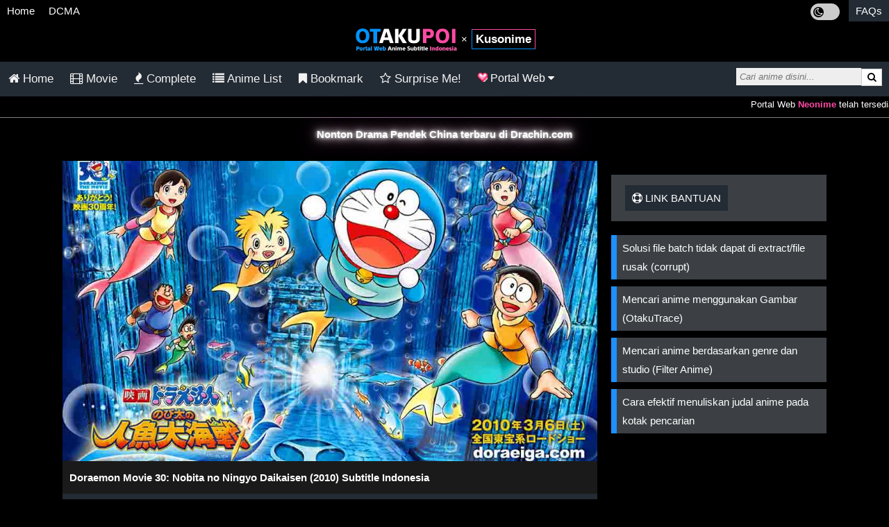

--- FILE ---
content_type: text/html; charset=UTF-8
request_url: https://otakupoi.org/kusonime/doraemon-movie-30-nobita-no-ningyo-daikaisen-2010-subtitle-indonesia/
body_size: 7477
content:
<!DOCTYPE HTML>
<html lang="id-ID" prefix="og: http://ogp.me/ns# fb: http://ogp.me/ns/fb#">
<head>
<title>Doraemon Movie 30: Nobita no Ningyo Daikaisen (2010) Subtitle Indonesia - Kusonime | OtakuPoi</title>
<meta charset="UTF-8">
<meta name="viewport" content="width=device-width, initial-scale=1">
<meta name="theme-color" content="#232b32">
<meta name="description" content="Download Doraemon Movie 30: Nobita no Ningyo Daikaisen (2010) Subtitle Indonesia Otakudesu Batch, Eps Terbaru & Terlengkap dalam Format 1080p Mkv 720p, 480p dan Mp4 360p, 240p, 3GP dengan link Google Drive, Otaku Desu, Meownime, Anitoki, Samehadaku" />
<meta property="og:type" content="website" />
<meta property="og:title" content="Doraemon Movie 30: Nobita no Ningyo Daikaisen (2010) Subtitle Indonesia - Kusonime | OtakuPoi" />
<meta property="og:description" content="Download Doraemon Movie 30: Nobita no Ningyo Daikaisen (2010) Subtitle Indonesia Otakudesu Batch, Eps Terbaru & Terlengkap dalam Format 1080p Mkv 720p, 480p dan Mp4 360p, 240p, 3GP dengan link Google Drive, Otaku Desu, Meownime, Anitoki, Samehadaku" />
<meta property="og:url" content="https://otakupoi.org/doraemon-movie-30-nobita-no-ningyo-daikaisen-2010-subtitle-indonesia/" />
<meta property="og:image" content="https://otakupoi.org/assets/kusonime/images/Doraemon-Movie-30-Nobita-no-Ningyo-Daikaisen.jpg" />
<meta property="og:site_name" content="otakupoi.org" />
<meta property="og:image:alt" content="Doraemon Movie 30: Nobita no Ningyo Daikaisen (2010) Subtitle Indonesia - Kusonime | OtakuPoi" />
<link rel="icon" href="https://otakupoi.org/assets/kusonime/favicon.png" sizes="32x32" />
<link rel="icon" href="https://otakupoi.org/assets/kusonime/favicon.png" sizes="192x192" />
<link rel="apple-touch-icon" href="https://otakupoi.org/assets/kusonime/favicon.png" />
<meta name="msapplication-TileImage" content="https://otakupoi.org/assets/kusonime/favicon.png" />
<meta name="purpleads-verification" content="50c491af2b5006393e15255d"/>
<link rel="stylesheet" href="https://otakupoi.org/assets/css/jstyle.css?v1.5">

<script src="https://cdnjs.cloudflare.com/ajax/libs/jquery/3.2.1/jquery.min.js"></script>
<style>.blink{animation:blink 0.8s linear infinite;}@keyframes blink{0%{opacity:0;}50%{opacity:.5;}100%{opacity:1;}}.neonText{animation:flicker 1.5s infinite alternate;color:#fff;}a.neonText{color:#fff;}@keyframes flicker{0%, 18%, 22%, 25%, 53%, 57%, 100%{text-shadow:0 0 4px #fff,0 0 11px #fff,0 0 19px #fff,0 0 40px #ff00ae,0 0 80px #ff00ae,0 0 90px #ff00ae,0 0 100px #ff00ae,0 0 150px #ff00ae;}20%, 24%, 55%{text-shadow:none;}}.jlist{padding:12px;}.jlist a{color:#dbdbdb}.hjlist{color:#f2f2f2;font-size:20px;text-decoration-list}</style>

<script>function getCookie(cname){var name=cname + "="; var decodedCookie=decodeURIComponent(document.cookie);  var ca = decodedCookie.split(';');  for(var i = 0; i <ca.length; i++) {var c = ca[i]; while (c.charAt(0)==' '){c = c.substring(1);}if(c.indexOf(name) == 0) {return c.substring(name.length, c.length);}}return "";}function setCookie(cname, cvalue, exdays) {var d=new Date();  d.setTime(d.getTime() + (exdays*24*60*60*1000));var expires = "expires="+ d.toUTCString();document.cookie = cname + "=" + cvalue + ";" + expires + ";path=/";}
var jdark = getCookie("jdark");if(jdark==1){var style = document.createElement('style');
style.type = 'text/css';style.innerHTML = 'html,body,.downloadlist ul li,.dlulist ul li,.nw>.maxurl,.jayaxurl{background:#f1f1f1;color:#000;}ol.breadcrumb,.go,.panel-body,.bg-white{background-color:#fff;}ol.breadcrumb>li>a,.txtld>a{color: #232b32!important;}.jayapanel>h3{color:#333;border-bottom: 3px solid #232b34;}.suggestlist>li>a:hover,.suggestlist>li>div:hover,.othereps,.tablist,.boltab,.boltab>h2,h2.titletab{background:#eee;color:#000;}.new-alert,.bg-lg{background-color: #d3d3d3;}.othereps:hover{background-color:#c7c7c7;color:#000;}.pagination span.disabled{background-color:#ddd;color:black;}.suggestlist>li>a,.suggestlist>li>div{background:#fff;color:#202020;}.bottom-line{border-bottom:1px solid #232b34;}.btm-line{border-bottom:1px solid #eee;}.btm-linex{border-bottom:1px solid #ccc;}.infolist li a{color:#444;}.sm-icons>span,.sm-icons>span>span,.thumbhd,.infolist,ul.infopost,ul.infopost>li>span>a:link,#randPost,.pagination a,.pagination span,.txtld,ol.breadcrumb>li+li:before,.footer,.footer>a,.line-card>h2,label,.sinops,.post-body,h6,.txtwb,.new-alert,.jcontent,.postlist,#switch,.maxtitle,.post-content,.jayaxdl,a.neonText{color:#000;}.downloadlist ul a,.dlulist ul a,.maxurl a,.maxdl>.maxurl>a,ol.breadcrumb>li.last>a,.maxullink>li>div>a,a.glink{color:#555;}.jayainfo h5,.content h5,.line-card p,.dtlist{color:#333;}.title-post,.new-alert a:link{color:#232b32;}.ddlist{color:#666;}.abjlist a,.tdcolor,.downloadlist>h2,.dlulist>h2,.maxdl .maxtitle,.ptitle,.maxlist,.btn-submit{background-color:#232b34;}.alert{background-color:#2abb9c;}.tableInfo{color: black !important;background-color: #f2f2f2;}.tab{color:#f2f2f2!important;}.alert{color:#fff;}.pagination .bg-gdark{background-color:#000;color:#fff;}.linklist>li>a,.tab button.active,.tabcontent,.card,.panel,.jayaxdl{background-color:#fff;color:#000;}.tablist a,.boltab a{color:#0061b0;}';
document.getElementsByTagName('head')[0].appendChild(style);}</script>
</head>
<body>
<div class="topmenu">
<nav>
<ul class="clear">
  <li id="home"><a href="/">Home</a></li>
  <li id="dcma-disclaimer"><a href="/dcma-disclaimer/">DCMA</a></li>
  <li id="faqs" class="mr"><a href="/faqs/">FAQs</a></li>
  <span class="lightdark">
    <label class="switchld">
    <input id="lightdark" type="checkbox">
    <span id="sld" class="fa fa-moon-o slider roundld"></span>
    </label>
  </span>
</ul>
</nav>
<a class="logo" href="https://otakupoi.org/"><img src="https://otakupoi.org/assets/img/otakupoi.png" width="150" alt="OtakuPoi" /></a> <span class="relative xlogo">&times; <a href="/kusonime/">Kusonime</a></span></div>
<div class="topnav responsive">
  <nav>
    <ul>
            <li><a id="pghome" href="/kusonime/"><i class="fa fa-home"></i> Home</a></li>
      <li><a id="movie" href="/kusonime/movie/"><i class="fa fa-film"></i> Movie</a></li>
      <li><a id="complete" href="/kusonime/complete/"><i class="fa fa-fire"></i> Complete</a></li>
      <li><a id="anime-list" href="/kusonime/anime-list/"><i class="fa fa-list"></i> Anime List</a></li>
      <li><a id="bookmark" href="/kusonime/bookmark/"><i class="fa fa-bookmark"></i> Bookmark</a></li>
      <li><a id="random" href="/kusonime/random/"><i class="fa fa-star-o"></i> Surprise Me!</a></li>      <li class="dropdown">
       <button onclick="navdd()" class="dropbtn"><img height="15" src="https://otakupoi.org/assets/img/heartpng.gif" />  Portal Web <i class="fa fa-caret-down"></i></button>
        <div id="tmdd" class="dropdowns">
         <a id="anitoki" href="/anitoki/">Anitoki</a>
         <a id="anoboy" href="https://anoboy.pro/">Anoboy</a>
         <a id="kusonime" href="/kusonime/">Kusonime</a>
         <a id="maxnime" href="/maxnime/">Maxnime</a>
         <a id="meownime" href="/meownime/">Meownime</a>
         <a id="neonime" href="/neonime/">Neonime</a>
         <a id="oploverz" href="/oploverz/">Oploverz</a>
         <a id="otakudesu" href="/otakudesu/">OtakuDesu</a>
        </div>
       </li>
    </ul>
    <div class="linesrc"></div>
    <div class="search">
     <form class="search" action="/kusonime/search/">
      <input id="search" type="text" name="q" placeholder="Cari anime disini..." autocomplete="off" /><span class="scx hide" id="scx">&times;</span>
      <button type="submit"><i class="fa fa-search"></i></button>
     </form>
    </div>
  </nav>
</div>
<div class="acgstrm" style="border-bottom:1px solid grey;font-size:10pt;margin:0"><marquee>Portal Web <b><a style="color:#ff4aa5" href="/neonime/">Neonime</a></b> telah tersedia silahkan cek di menu Portal Web untuk beralih, Terima kasih.</marquee></div>
<div id="suggesstion-box"></div>
<link rel="stylesheet" href="https://cdnjs.cloudflare.com/ajax/libs/font-awesome/4.7.0/css/font-awesome.min.css">

<script>if(getCookie('xpop')){
$('<script data-cfasync="false" async type="text/javascript" src="//herryimmixed.com/np1ICRJrIuM3yiClK/76548"></' + 'script>').appendTo(document.body);}</script>

<center><div id="prplads01" style="background-image: linear-gradient(black,WhiteSmoke);">
</div></center>

<div class="center" style="margin-top:10px"><b><a class="neonText" href="https://drachin.com">Nonton Drama Pendek China terbaru di Drachin.com</a></b></div>
<div class="row">
  <div class="container">
    <div class="main-col">
      <div class="bg-white shadow">
       <img style="display:block" src="https://otakupoi.org/assets/kusonime/images/Doraemon-Movie-30-Nobita-no-Ningyo-Daikaisen.jpg" alt="Doraemon Movie 30: Nobita no Ningyo Daikaisen (2010) Subtitle Indonesia" class="responsive">
       <h1 class="ptitle">Doraemon Movie 30: Nobita no Ningyo Daikaisen (2010) Subtitle Indonesia</h1>
        <div class="post-body">
          <span class="date"><i class="fa fa-calendar icspc"></i> 2021-01-17 07:15:14</span>
        </div>
        <div class="btm-line"></div>
  <div class="kw"><span>
Donlod nonton streaming video, otaku desu, meownime, anitoki, meguminime, oploverz, anoboy, otakudesu, batch, bd, animeindo, maxnime, nimegami, anikyojin, unduh, riie net, kurogaze, neonime, neosub, moesub, samehadaku, drivenime, streaming, awsubs, anibatch, nekonime, vidio google drive.</span>
  </div>
        <div class="btm-line"></div>
        <ol class="breadcrumb" itemscope itemtype="http://schema.org/BreadcrumbList">
          <li itemprop="itemListElement" itemscope
      itemtype="http://schema.org/ListItem"><a itemtype="http://schema.org/Thing"
       itemprop="item" href="https://otakupoi.org/"><span itemprop="name">Home</span></a><meta itemprop="position" content="1" /></li>
          <li itemprop="itemListElement" itemscope
      itemtype="http://schema.org/ListItem"><a itemtype="http://schema.org/Thing"
       itemprop="item" href="https://otakupoi.org/movie/"><span itemprop="name">doraemon movie 30 nobita no ningyo daikaisen 2010 sub indo</span></a><meta itemprop="position" content="2" /></li>
          <li class="last" itemprop="itemListElement" itemscope
      itemtype="http://schema.org/ListItem"><a itemtype="http://schema.org/Thing"
       itemprop="item" href="https://otakupoi.org/complete/"><span itemprop="name">total eps 1</span></a><meta itemprop="position" content="3" /></li>
       </ol>
      </div>
      <div class="bg-white shadow post-body">
     <div class="btm-line sm-icons ellips">
      <span class="csr" id="fbs"><i class="fa fa-facebook-square fa-2x"></i></span>
      <span class="csr" id="tws"><i class="fa fa-twitter-square fa-2x"></i></span>
      <span class="csr" id="was"><i class="fa fa-whatsapp fa-2x"></i></span>
      <span class="csr" id="bkm"><i class="fa fa-bookmark-o fa-2x"></i> Bookmark</span>
      <span>&bull;<span id="cbk" class="874">0</span> <i class="fa fa-user"></i></span>
      </div>
       <div class="jcontent jayapanel"><h3><span class="fa fa-info-circle icspc"></span> Informasi Anime</h3>
       <ul class="infopost"><li><span><b>Japanese</b>:  &#26144;&#30011; &#12489;&#12521;&#12360;&#12418;&#12435; &#12398;&#12403;&#22826;&#12398;&#20154;&#39770;&#22823;&#28023;&#25126;</span></li><li><span><b>Genre </b>: <a href="/genres/adventure/" rel="tag">Adventure</a>, <a href="/genres/comedy/" rel="tag">Comedy</a>, <a href="/genres/fantasy/" rel="tag">Fantasy</a>, <a href="/genres/kids/" rel="tag">Kids</a>, <a href="/genres/shounen/" rel="tag">Shounen</a></span></li><li><span><b>Seasons </b>: <a href="/seasons/movie/" rel="tag">Anime Movie</a></span></li><li><span><b>Producers</b>: Shin-Ei Animation</span></li><li><span><b>Type</b>: Movie</span></li><li><span><b>Status</b>: Completed</span></li><li><span><b>Total Episode</b>: 1</span></li><li><span><b>Score</b>: 7.33</span></li><li><span><b>Duration</b>: 1 hr. 29 min.</span></li><li><span><b>Released on</b>: Apr 06, 2010</span></li></ul>       </div>
        <div class="btm-line"></div>
       <div class="jcontent jayapanel"><h3><span class="fa fa-file-text-o icspc"></span> Sinopsis : Doraemon Movie 30: Nobita no Ningyo Daikaisen (2010)</h3>
        <div class="sinops">
         <p><strong>Doraemon Movie 30</strong> Nobita meminta Doraemon untuk membawanya ke suatu tempat mereka bisa menyelam dan akibatnya robot-robot menggunakan beberapa gadget untuk memungkinkan keduanya bisa berenang di laut imajiner di atas permukaan laut. Secara tidak sengaja, seorang putri duyung berakhir di halaman belakang Nobita saat mereka mematikan ilusi. Namanya Sophia dan dia adalah seorang putri peradaban bawah laut kuno. Doraemon, Nobita, Shizuka, Jyaian, dan Suneo dengan cepat menjadi teman-temannya dan diajak untuk mengunjungi tanah airnya. Saat menuju ke kerajaan bawah air mereka menemukan diri mereka berada di tengah konflik antara putri duyung dan suku lawan yang telah mengusir mereka dari planet asal mereka ribuan tahun yang lalu. Doraemon, Nobita, dan teman-teman mereka kemudian harus membantu Sophia menemukan pedang legendaris yang bisa membawa kedamaian kembali ke laut . Fix 12 Agustus 2019</p>        </div>
       </div>
    </div>
    <p class="clear"></p>
    <div class="bg-white shadow">
      <div class="post-body">
        <div class="jcontent jayapanel"><h3><span class="fa fa-download icspc"></span> Link Download BATCH Doraemon Movie 30: Nobita no Ningyo Daikaisen (2010)</h3>
        </div>
      </div>
    <div class="downloadlist"><h2>Download Doraemon Movie 30: Nobita no Ningyo Daikaisen Subtitle Indonesia</h2><ul><li><strong>480P</strong> <a href="/goz/Go81936pb48ehdu8ez16amdciug15dff3ts6m5gfhauyqjoge4drcjxpp4zg55qpfsskmmmqits15u8fi3g6auxqoss455spf114ctogran4hubqe" target="_blank" rel="noopener">Google Sharer</a> | <a href="/goz/Go19364pb48ehdu8ez163d1pf5gkmu8p7zsq5dff3ts65jxqitu64mr8wauyot1kfsg4tkcct5gncdoke4uc71fkjidyauuxjafno54c3hgecy" target="_blank" rel="noopener">Google Drive</a> | <a href="/goz/Go19364pb48ehdu8ez163d1pf5gkmu8p7zsq5dff3ts65jxqitu64mr8wauyu1xj75iy5knjp3foskdmff8einzpikdc1dig3juy6k9c7gfcco" target="_blank" rel="noopener">Google Drive 2</a> | <a href="/goz/Go03819pb48ehdu8ez163d1pf5gkmu8p7zsq5dff3ts65jxqitu64mr8waugh1mxbjrr4m8qi88ytd4figin7nbjtnwktkkp3jwqh5ukjxsgwo" target="_blank" rel="noopener">Google Drive 3</a>&nbsp;| <a href="/goz/Go81936pb48ehdu8ez165mfc7o1h5u4fht1npdbejbrcakjmrosw6m1qfirrhdtk7wgwc1eqo4in4kae3dseauojibgnw1tgtysa6btjy38y4tpchasncnf" target="_blank" rel="noopener">Mega.nz</a> |&nbsp;<a href="/goz/Go03819pb48ehdu8ez167moqtzsr55af3ts65jxq71ge5boptasgqmi8bty" target="_blank" rel="noopener">UpToBox</a></li></ul></div>    </div>
<div class="btn-comment bg-dblue shadow" id="show-comments" onclick="disqus();return false;">Tampilkan Komentar</div>
    <div class="hidex card shadow" style="display:none">
      <div class="line-card">
        <h2>Komentar</h2> 
      </div>
      <div class="comment-box">
       <div id="disqus-comments">
         <div class="comment-block">
        </div>
        <div id="disqus_thread"></div>
      </div>
     </div>
    </div>
<script>var disqus_loaded=false;var disqus_shortname = 'otakumoe';function disqus(){$('.hidex').show();if(!disqus_loaded){disqus_loaded=true;var e=document.createElement("script");e.type = "text/javascript";e.async = true;e.src = "//" + disqus_shortname + ".disqus.com/embed.js";(document.getElementsByTagName("head")[0]||document.getElementsByTagName("body")[0]).appendChild(e);document.getElementById("show-comments").style.display = "none";}}var hash=window.location.hash.substr(1);if(hash.length > 8){if (hash.substring(0, 8) == "comment-"){disqus();}}</script><noscript>Please enable JavaScript to view the <a href="https://disqus.com/?ref_noscript" data-wpel-link="external" target="_blank" rel="external noopener noreferrer">comments powered by Disqus.</a></noscript><div id="randPost"></div>
 </div>

    <div class="sidebar">
      <div id="donatid"></div>
      <div class="shadow panel">
        <span class="bg-gdark"><i class="fa fa-support"></i> Link Bantuan</span>
      </div>
       <ul class="linklist">
           <li><a href="/faqs/#batch">Solusi file batch tidak dapat di extract/file rusak (corrupt)</a></li>
           <li><a href="/otakutrace/">Mencari anime menggunakan Gambar (OtakuTrace)</a></li>
           <li id="sidefil"><a href="/kusonime/filter/">Mencari anime berdasarkan genre dan studio (Filter Anime)</a></li>
           <li><a href="/faqs/#animetitle">Cara efektif menuliskan judal anime pada kotak pencarian</a></li>
       </ul>
       <div id="marker"></div>
<div id="sidesticky" style="position:fixed;top:10px;width:auto;"><center><div id="prplads04"><script src="https://cdn.purpleads.io/agent.js?publisherId=ce341817ae7c16626c65a290519e10ef:198a3206c5a664d581bd9d4a27c181a454ec10420202229d1205de3c10467df4d0bcd05613c019b8e5040ff793a47ad67b8d1fb962ed3ff5fac569e4db9fd92a" data-pa-tag async></script></div></center></div>
    </div>  </div>
</div>
<script>function randpost(){$.ajax({type: 'POST',url: '/ajax/randpostimg.php',dataType: 'html',data: {'ajax': '1'},beforeSend: function(){$('#randPost').text('Please Wait...');},success: function(data){if(data !==''){$('#randPost').html(data);var outerCont = $('.related-box');outerCont.scrollLeft(outerCont.width()/2);}else{$('#randPost').text('');}}});}function upbkm(id, bkm,portal){$.ajax({type: 'POST',url: '/'+portal+'/ajax/bkm.php',data:{ 'id': id, 'bkm': bkm}});}var portal=window.location.href.split('/')[3];$(document).ready(function(){randpost();var cbk = $("#cbk");var cbkm = getCookie("cbkm"+portal);var cbkmm = ' '+cbkm;var bkm = $("#bkm");if(cbkmm.indexOf(' '+cbk.attr("class")) > -1) {bkm.html('<i class="fa fa-bookmark fa-2x"></i> Bookmarked');bkm.attr("id", "unbkm");}$("body").on("click",".rerandom", function(){randpost();});$(".csr").click(function(){var url=window.location.href;var urlenc=encodeURI(url);var ttl=document.title;var ttlenc=encodeURI(ttl);var idsr=$(this).attr('id');var nwt=1;if(idsr=="fbs"){var gosr="https://www.facebook.com/sharer/sharer.php?u="+urlenc;}else if(idsr=="tws") {var gosr="https://twitter.com/intent/tweet?url="+urlenc+"&hashtags=Download%2CAnime%2CBatch&text=Download%20Anime%20"+ttlenc;}else if(idsr=="was"){var gosr="whatsapp://send?text=Download%20Anime%20"+ttlenc+"%20-%20Link%20"+urlenc;}else if(idsr=="bkm"){var nwt=0;bkm.html('<i class="fa fa-bookmark fa-2x"></i> Bookmarked');var ttlbkm = Number(cbk.text())+1;cbk.text(ttlbkm);bkm.attr("id", "unbkm");var cbkm = getCookie("cbkm"+portal);var pid = cbk.attr("class");if(cbkm == ""){var cbkm=pid;}else{var cbkms = cbkm.split(', ');if(cbkms.length > 29){var cbkm = cbkm.replace(', '+cbkms[cbkms.length-1], '');}var cbkm = pid+', '+cbkm;}setCookie("cbkm"+portal, cbkm, 365);upbkm(pid, ttlbkm,portal);}else if(idsr=="unbkm") {var nwt=0;var unbkm = $("#unbkm");unbkm.html('<i class="fa fa-bookmark-o fa-2x"></i> Bookmark');var ttlbkm = Number(cbk.text())-1;cbk.text(ttlbkm);unbkm.attr("id", "bkm");var pid = cbk.attr("class");var csbkm = pid+', ';var cbkm = getCookie("cbkm"+portal)+', ';var cbkm = cbkm.replace(csbkm, '').replace(/,\s*$/, "");setCookie("cbkm"+portal, cbkm, 365);upbkm(pid, ttlbkm,portal);}if(nwt){window.open(gosr, '_blank');}});});</script>
<script src="https://otakupoi.org/assets/js/jpower.js?v1"></script>
<div class="footer-body bg-dg center">
    <a href="https://otakupoi.org/">Home</a> / <a href="https://otakupoi.org/faqs/">FAQs</a> / <a href="https://otakupoi.org/dcma-disclaimer/">DCMA</a> / <a href="https://otakupoi.org/dcma-disclaimer/#disclaimer">Disclaimer</a>
</div>
<div class="footer bg-lg center">
&copy; 2026, <a href="/">OtakuPoi</a><br/>Portal Web Download dan Streaming Anime Subtitle Indonesia.
</div><script>$stick=$('.footer');if(window.matchMedia("(min-width: 768px)").matches){$stick=$('#marker');}$(function($){function fixDiv(){var $cache=$('#sidesticky');if($(window).scrollTop() > $stick.offset().top){$cache.css({'position': 'fixed','top': '10px'});}else{$cache.css({'position': 'relative','top': 'auto'});}}$(window).scroll(fixDiv);fixDiv();});</script>
<script>var _Hasync= _Hasync|| [];_Hasync.push(['Histats.start', '1,4374912,4,0,0,0,00010000']);_Hasync.push(['Histats.fasi', '1']);_Hasync.push(['Histats.track_hits', '']);(function(){var hs = document.createElement('script'); hs.type = 'text/javascript'; hs.async = true;hs.src = ('//s10.histats.com/js15_as.js');(document.getElementsByTagName('head')[0] || document.getElementsByTagName('body')[0]).appendChild(hs);})();</script><noscript><a href="/" target="_blank"><img  src="//sstatic1.histats.com/0.gif?4374912&101" alt="" border="0"></a></noscript>
<script defer src="https://static.cloudflareinsights.com/beacon.min.js/vcd15cbe7772f49c399c6a5babf22c1241717689176015" integrity="sha512-ZpsOmlRQV6y907TI0dKBHq9Md29nnaEIPlkf84rnaERnq6zvWvPUqr2ft8M1aS28oN72PdrCzSjY4U6VaAw1EQ==" data-cf-beacon='{"version":"2024.11.0","token":"599eb3d15a4347feaf83acf2b2804556","r":1,"server_timing":{"name":{"cfCacheStatus":true,"cfEdge":true,"cfExtPri":true,"cfL4":true,"cfOrigin":true,"cfSpeedBrain":true},"location_startswith":null}}' crossorigin="anonymous"></script>
</body>
</html>